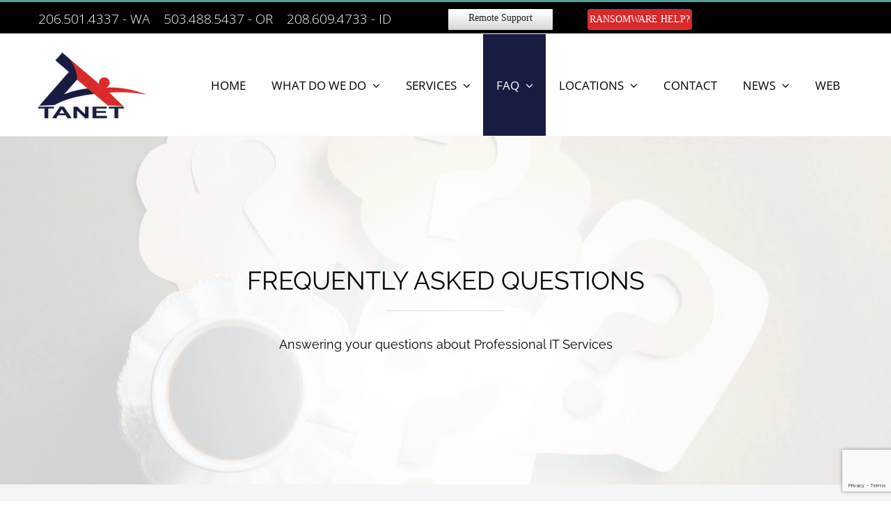

--- FILE ---
content_type: text/html; charset=utf-8
request_url: https://www.google.com/recaptcha/api2/anchor?ar=1&k=6LfIprIUAAAAAINuZ-r6-R3BTiNYYEOnYlBjyBTN&co=aHR0cHM6Ly93d3cudGFuZXQuY29tOjQ0Mw..&hl=en&v=N67nZn4AqZkNcbeMu4prBgzg&size=invisible&anchor-ms=20000&execute-ms=30000&cb=gwq87vi5gbbb
body_size: 49048
content:
<!DOCTYPE HTML><html dir="ltr" lang="en"><head><meta http-equiv="Content-Type" content="text/html; charset=UTF-8">
<meta http-equiv="X-UA-Compatible" content="IE=edge">
<title>reCAPTCHA</title>
<style type="text/css">
/* cyrillic-ext */
@font-face {
  font-family: 'Roboto';
  font-style: normal;
  font-weight: 400;
  font-stretch: 100%;
  src: url(//fonts.gstatic.com/s/roboto/v48/KFO7CnqEu92Fr1ME7kSn66aGLdTylUAMa3GUBHMdazTgWw.woff2) format('woff2');
  unicode-range: U+0460-052F, U+1C80-1C8A, U+20B4, U+2DE0-2DFF, U+A640-A69F, U+FE2E-FE2F;
}
/* cyrillic */
@font-face {
  font-family: 'Roboto';
  font-style: normal;
  font-weight: 400;
  font-stretch: 100%;
  src: url(//fonts.gstatic.com/s/roboto/v48/KFO7CnqEu92Fr1ME7kSn66aGLdTylUAMa3iUBHMdazTgWw.woff2) format('woff2');
  unicode-range: U+0301, U+0400-045F, U+0490-0491, U+04B0-04B1, U+2116;
}
/* greek-ext */
@font-face {
  font-family: 'Roboto';
  font-style: normal;
  font-weight: 400;
  font-stretch: 100%;
  src: url(//fonts.gstatic.com/s/roboto/v48/KFO7CnqEu92Fr1ME7kSn66aGLdTylUAMa3CUBHMdazTgWw.woff2) format('woff2');
  unicode-range: U+1F00-1FFF;
}
/* greek */
@font-face {
  font-family: 'Roboto';
  font-style: normal;
  font-weight: 400;
  font-stretch: 100%;
  src: url(//fonts.gstatic.com/s/roboto/v48/KFO7CnqEu92Fr1ME7kSn66aGLdTylUAMa3-UBHMdazTgWw.woff2) format('woff2');
  unicode-range: U+0370-0377, U+037A-037F, U+0384-038A, U+038C, U+038E-03A1, U+03A3-03FF;
}
/* math */
@font-face {
  font-family: 'Roboto';
  font-style: normal;
  font-weight: 400;
  font-stretch: 100%;
  src: url(//fonts.gstatic.com/s/roboto/v48/KFO7CnqEu92Fr1ME7kSn66aGLdTylUAMawCUBHMdazTgWw.woff2) format('woff2');
  unicode-range: U+0302-0303, U+0305, U+0307-0308, U+0310, U+0312, U+0315, U+031A, U+0326-0327, U+032C, U+032F-0330, U+0332-0333, U+0338, U+033A, U+0346, U+034D, U+0391-03A1, U+03A3-03A9, U+03B1-03C9, U+03D1, U+03D5-03D6, U+03F0-03F1, U+03F4-03F5, U+2016-2017, U+2034-2038, U+203C, U+2040, U+2043, U+2047, U+2050, U+2057, U+205F, U+2070-2071, U+2074-208E, U+2090-209C, U+20D0-20DC, U+20E1, U+20E5-20EF, U+2100-2112, U+2114-2115, U+2117-2121, U+2123-214F, U+2190, U+2192, U+2194-21AE, U+21B0-21E5, U+21F1-21F2, U+21F4-2211, U+2213-2214, U+2216-22FF, U+2308-230B, U+2310, U+2319, U+231C-2321, U+2336-237A, U+237C, U+2395, U+239B-23B7, U+23D0, U+23DC-23E1, U+2474-2475, U+25AF, U+25B3, U+25B7, U+25BD, U+25C1, U+25CA, U+25CC, U+25FB, U+266D-266F, U+27C0-27FF, U+2900-2AFF, U+2B0E-2B11, U+2B30-2B4C, U+2BFE, U+3030, U+FF5B, U+FF5D, U+1D400-1D7FF, U+1EE00-1EEFF;
}
/* symbols */
@font-face {
  font-family: 'Roboto';
  font-style: normal;
  font-weight: 400;
  font-stretch: 100%;
  src: url(//fonts.gstatic.com/s/roboto/v48/KFO7CnqEu92Fr1ME7kSn66aGLdTylUAMaxKUBHMdazTgWw.woff2) format('woff2');
  unicode-range: U+0001-000C, U+000E-001F, U+007F-009F, U+20DD-20E0, U+20E2-20E4, U+2150-218F, U+2190, U+2192, U+2194-2199, U+21AF, U+21E6-21F0, U+21F3, U+2218-2219, U+2299, U+22C4-22C6, U+2300-243F, U+2440-244A, U+2460-24FF, U+25A0-27BF, U+2800-28FF, U+2921-2922, U+2981, U+29BF, U+29EB, U+2B00-2BFF, U+4DC0-4DFF, U+FFF9-FFFB, U+10140-1018E, U+10190-1019C, U+101A0, U+101D0-101FD, U+102E0-102FB, U+10E60-10E7E, U+1D2C0-1D2D3, U+1D2E0-1D37F, U+1F000-1F0FF, U+1F100-1F1AD, U+1F1E6-1F1FF, U+1F30D-1F30F, U+1F315, U+1F31C, U+1F31E, U+1F320-1F32C, U+1F336, U+1F378, U+1F37D, U+1F382, U+1F393-1F39F, U+1F3A7-1F3A8, U+1F3AC-1F3AF, U+1F3C2, U+1F3C4-1F3C6, U+1F3CA-1F3CE, U+1F3D4-1F3E0, U+1F3ED, U+1F3F1-1F3F3, U+1F3F5-1F3F7, U+1F408, U+1F415, U+1F41F, U+1F426, U+1F43F, U+1F441-1F442, U+1F444, U+1F446-1F449, U+1F44C-1F44E, U+1F453, U+1F46A, U+1F47D, U+1F4A3, U+1F4B0, U+1F4B3, U+1F4B9, U+1F4BB, U+1F4BF, U+1F4C8-1F4CB, U+1F4D6, U+1F4DA, U+1F4DF, U+1F4E3-1F4E6, U+1F4EA-1F4ED, U+1F4F7, U+1F4F9-1F4FB, U+1F4FD-1F4FE, U+1F503, U+1F507-1F50B, U+1F50D, U+1F512-1F513, U+1F53E-1F54A, U+1F54F-1F5FA, U+1F610, U+1F650-1F67F, U+1F687, U+1F68D, U+1F691, U+1F694, U+1F698, U+1F6AD, U+1F6B2, U+1F6B9-1F6BA, U+1F6BC, U+1F6C6-1F6CF, U+1F6D3-1F6D7, U+1F6E0-1F6EA, U+1F6F0-1F6F3, U+1F6F7-1F6FC, U+1F700-1F7FF, U+1F800-1F80B, U+1F810-1F847, U+1F850-1F859, U+1F860-1F887, U+1F890-1F8AD, U+1F8B0-1F8BB, U+1F8C0-1F8C1, U+1F900-1F90B, U+1F93B, U+1F946, U+1F984, U+1F996, U+1F9E9, U+1FA00-1FA6F, U+1FA70-1FA7C, U+1FA80-1FA89, U+1FA8F-1FAC6, U+1FACE-1FADC, U+1FADF-1FAE9, U+1FAF0-1FAF8, U+1FB00-1FBFF;
}
/* vietnamese */
@font-face {
  font-family: 'Roboto';
  font-style: normal;
  font-weight: 400;
  font-stretch: 100%;
  src: url(//fonts.gstatic.com/s/roboto/v48/KFO7CnqEu92Fr1ME7kSn66aGLdTylUAMa3OUBHMdazTgWw.woff2) format('woff2');
  unicode-range: U+0102-0103, U+0110-0111, U+0128-0129, U+0168-0169, U+01A0-01A1, U+01AF-01B0, U+0300-0301, U+0303-0304, U+0308-0309, U+0323, U+0329, U+1EA0-1EF9, U+20AB;
}
/* latin-ext */
@font-face {
  font-family: 'Roboto';
  font-style: normal;
  font-weight: 400;
  font-stretch: 100%;
  src: url(//fonts.gstatic.com/s/roboto/v48/KFO7CnqEu92Fr1ME7kSn66aGLdTylUAMa3KUBHMdazTgWw.woff2) format('woff2');
  unicode-range: U+0100-02BA, U+02BD-02C5, U+02C7-02CC, U+02CE-02D7, U+02DD-02FF, U+0304, U+0308, U+0329, U+1D00-1DBF, U+1E00-1E9F, U+1EF2-1EFF, U+2020, U+20A0-20AB, U+20AD-20C0, U+2113, U+2C60-2C7F, U+A720-A7FF;
}
/* latin */
@font-face {
  font-family: 'Roboto';
  font-style: normal;
  font-weight: 400;
  font-stretch: 100%;
  src: url(//fonts.gstatic.com/s/roboto/v48/KFO7CnqEu92Fr1ME7kSn66aGLdTylUAMa3yUBHMdazQ.woff2) format('woff2');
  unicode-range: U+0000-00FF, U+0131, U+0152-0153, U+02BB-02BC, U+02C6, U+02DA, U+02DC, U+0304, U+0308, U+0329, U+2000-206F, U+20AC, U+2122, U+2191, U+2193, U+2212, U+2215, U+FEFF, U+FFFD;
}
/* cyrillic-ext */
@font-face {
  font-family: 'Roboto';
  font-style: normal;
  font-weight: 500;
  font-stretch: 100%;
  src: url(//fonts.gstatic.com/s/roboto/v48/KFO7CnqEu92Fr1ME7kSn66aGLdTylUAMa3GUBHMdazTgWw.woff2) format('woff2');
  unicode-range: U+0460-052F, U+1C80-1C8A, U+20B4, U+2DE0-2DFF, U+A640-A69F, U+FE2E-FE2F;
}
/* cyrillic */
@font-face {
  font-family: 'Roboto';
  font-style: normal;
  font-weight: 500;
  font-stretch: 100%;
  src: url(//fonts.gstatic.com/s/roboto/v48/KFO7CnqEu92Fr1ME7kSn66aGLdTylUAMa3iUBHMdazTgWw.woff2) format('woff2');
  unicode-range: U+0301, U+0400-045F, U+0490-0491, U+04B0-04B1, U+2116;
}
/* greek-ext */
@font-face {
  font-family: 'Roboto';
  font-style: normal;
  font-weight: 500;
  font-stretch: 100%;
  src: url(//fonts.gstatic.com/s/roboto/v48/KFO7CnqEu92Fr1ME7kSn66aGLdTylUAMa3CUBHMdazTgWw.woff2) format('woff2');
  unicode-range: U+1F00-1FFF;
}
/* greek */
@font-face {
  font-family: 'Roboto';
  font-style: normal;
  font-weight: 500;
  font-stretch: 100%;
  src: url(//fonts.gstatic.com/s/roboto/v48/KFO7CnqEu92Fr1ME7kSn66aGLdTylUAMa3-UBHMdazTgWw.woff2) format('woff2');
  unicode-range: U+0370-0377, U+037A-037F, U+0384-038A, U+038C, U+038E-03A1, U+03A3-03FF;
}
/* math */
@font-face {
  font-family: 'Roboto';
  font-style: normal;
  font-weight: 500;
  font-stretch: 100%;
  src: url(//fonts.gstatic.com/s/roboto/v48/KFO7CnqEu92Fr1ME7kSn66aGLdTylUAMawCUBHMdazTgWw.woff2) format('woff2');
  unicode-range: U+0302-0303, U+0305, U+0307-0308, U+0310, U+0312, U+0315, U+031A, U+0326-0327, U+032C, U+032F-0330, U+0332-0333, U+0338, U+033A, U+0346, U+034D, U+0391-03A1, U+03A3-03A9, U+03B1-03C9, U+03D1, U+03D5-03D6, U+03F0-03F1, U+03F4-03F5, U+2016-2017, U+2034-2038, U+203C, U+2040, U+2043, U+2047, U+2050, U+2057, U+205F, U+2070-2071, U+2074-208E, U+2090-209C, U+20D0-20DC, U+20E1, U+20E5-20EF, U+2100-2112, U+2114-2115, U+2117-2121, U+2123-214F, U+2190, U+2192, U+2194-21AE, U+21B0-21E5, U+21F1-21F2, U+21F4-2211, U+2213-2214, U+2216-22FF, U+2308-230B, U+2310, U+2319, U+231C-2321, U+2336-237A, U+237C, U+2395, U+239B-23B7, U+23D0, U+23DC-23E1, U+2474-2475, U+25AF, U+25B3, U+25B7, U+25BD, U+25C1, U+25CA, U+25CC, U+25FB, U+266D-266F, U+27C0-27FF, U+2900-2AFF, U+2B0E-2B11, U+2B30-2B4C, U+2BFE, U+3030, U+FF5B, U+FF5D, U+1D400-1D7FF, U+1EE00-1EEFF;
}
/* symbols */
@font-face {
  font-family: 'Roboto';
  font-style: normal;
  font-weight: 500;
  font-stretch: 100%;
  src: url(//fonts.gstatic.com/s/roboto/v48/KFO7CnqEu92Fr1ME7kSn66aGLdTylUAMaxKUBHMdazTgWw.woff2) format('woff2');
  unicode-range: U+0001-000C, U+000E-001F, U+007F-009F, U+20DD-20E0, U+20E2-20E4, U+2150-218F, U+2190, U+2192, U+2194-2199, U+21AF, U+21E6-21F0, U+21F3, U+2218-2219, U+2299, U+22C4-22C6, U+2300-243F, U+2440-244A, U+2460-24FF, U+25A0-27BF, U+2800-28FF, U+2921-2922, U+2981, U+29BF, U+29EB, U+2B00-2BFF, U+4DC0-4DFF, U+FFF9-FFFB, U+10140-1018E, U+10190-1019C, U+101A0, U+101D0-101FD, U+102E0-102FB, U+10E60-10E7E, U+1D2C0-1D2D3, U+1D2E0-1D37F, U+1F000-1F0FF, U+1F100-1F1AD, U+1F1E6-1F1FF, U+1F30D-1F30F, U+1F315, U+1F31C, U+1F31E, U+1F320-1F32C, U+1F336, U+1F378, U+1F37D, U+1F382, U+1F393-1F39F, U+1F3A7-1F3A8, U+1F3AC-1F3AF, U+1F3C2, U+1F3C4-1F3C6, U+1F3CA-1F3CE, U+1F3D4-1F3E0, U+1F3ED, U+1F3F1-1F3F3, U+1F3F5-1F3F7, U+1F408, U+1F415, U+1F41F, U+1F426, U+1F43F, U+1F441-1F442, U+1F444, U+1F446-1F449, U+1F44C-1F44E, U+1F453, U+1F46A, U+1F47D, U+1F4A3, U+1F4B0, U+1F4B3, U+1F4B9, U+1F4BB, U+1F4BF, U+1F4C8-1F4CB, U+1F4D6, U+1F4DA, U+1F4DF, U+1F4E3-1F4E6, U+1F4EA-1F4ED, U+1F4F7, U+1F4F9-1F4FB, U+1F4FD-1F4FE, U+1F503, U+1F507-1F50B, U+1F50D, U+1F512-1F513, U+1F53E-1F54A, U+1F54F-1F5FA, U+1F610, U+1F650-1F67F, U+1F687, U+1F68D, U+1F691, U+1F694, U+1F698, U+1F6AD, U+1F6B2, U+1F6B9-1F6BA, U+1F6BC, U+1F6C6-1F6CF, U+1F6D3-1F6D7, U+1F6E0-1F6EA, U+1F6F0-1F6F3, U+1F6F7-1F6FC, U+1F700-1F7FF, U+1F800-1F80B, U+1F810-1F847, U+1F850-1F859, U+1F860-1F887, U+1F890-1F8AD, U+1F8B0-1F8BB, U+1F8C0-1F8C1, U+1F900-1F90B, U+1F93B, U+1F946, U+1F984, U+1F996, U+1F9E9, U+1FA00-1FA6F, U+1FA70-1FA7C, U+1FA80-1FA89, U+1FA8F-1FAC6, U+1FACE-1FADC, U+1FADF-1FAE9, U+1FAF0-1FAF8, U+1FB00-1FBFF;
}
/* vietnamese */
@font-face {
  font-family: 'Roboto';
  font-style: normal;
  font-weight: 500;
  font-stretch: 100%;
  src: url(//fonts.gstatic.com/s/roboto/v48/KFO7CnqEu92Fr1ME7kSn66aGLdTylUAMa3OUBHMdazTgWw.woff2) format('woff2');
  unicode-range: U+0102-0103, U+0110-0111, U+0128-0129, U+0168-0169, U+01A0-01A1, U+01AF-01B0, U+0300-0301, U+0303-0304, U+0308-0309, U+0323, U+0329, U+1EA0-1EF9, U+20AB;
}
/* latin-ext */
@font-face {
  font-family: 'Roboto';
  font-style: normal;
  font-weight: 500;
  font-stretch: 100%;
  src: url(//fonts.gstatic.com/s/roboto/v48/KFO7CnqEu92Fr1ME7kSn66aGLdTylUAMa3KUBHMdazTgWw.woff2) format('woff2');
  unicode-range: U+0100-02BA, U+02BD-02C5, U+02C7-02CC, U+02CE-02D7, U+02DD-02FF, U+0304, U+0308, U+0329, U+1D00-1DBF, U+1E00-1E9F, U+1EF2-1EFF, U+2020, U+20A0-20AB, U+20AD-20C0, U+2113, U+2C60-2C7F, U+A720-A7FF;
}
/* latin */
@font-face {
  font-family: 'Roboto';
  font-style: normal;
  font-weight: 500;
  font-stretch: 100%;
  src: url(//fonts.gstatic.com/s/roboto/v48/KFO7CnqEu92Fr1ME7kSn66aGLdTylUAMa3yUBHMdazQ.woff2) format('woff2');
  unicode-range: U+0000-00FF, U+0131, U+0152-0153, U+02BB-02BC, U+02C6, U+02DA, U+02DC, U+0304, U+0308, U+0329, U+2000-206F, U+20AC, U+2122, U+2191, U+2193, U+2212, U+2215, U+FEFF, U+FFFD;
}
/* cyrillic-ext */
@font-face {
  font-family: 'Roboto';
  font-style: normal;
  font-weight: 900;
  font-stretch: 100%;
  src: url(//fonts.gstatic.com/s/roboto/v48/KFO7CnqEu92Fr1ME7kSn66aGLdTylUAMa3GUBHMdazTgWw.woff2) format('woff2');
  unicode-range: U+0460-052F, U+1C80-1C8A, U+20B4, U+2DE0-2DFF, U+A640-A69F, U+FE2E-FE2F;
}
/* cyrillic */
@font-face {
  font-family: 'Roboto';
  font-style: normal;
  font-weight: 900;
  font-stretch: 100%;
  src: url(//fonts.gstatic.com/s/roboto/v48/KFO7CnqEu92Fr1ME7kSn66aGLdTylUAMa3iUBHMdazTgWw.woff2) format('woff2');
  unicode-range: U+0301, U+0400-045F, U+0490-0491, U+04B0-04B1, U+2116;
}
/* greek-ext */
@font-face {
  font-family: 'Roboto';
  font-style: normal;
  font-weight: 900;
  font-stretch: 100%;
  src: url(//fonts.gstatic.com/s/roboto/v48/KFO7CnqEu92Fr1ME7kSn66aGLdTylUAMa3CUBHMdazTgWw.woff2) format('woff2');
  unicode-range: U+1F00-1FFF;
}
/* greek */
@font-face {
  font-family: 'Roboto';
  font-style: normal;
  font-weight: 900;
  font-stretch: 100%;
  src: url(//fonts.gstatic.com/s/roboto/v48/KFO7CnqEu92Fr1ME7kSn66aGLdTylUAMa3-UBHMdazTgWw.woff2) format('woff2');
  unicode-range: U+0370-0377, U+037A-037F, U+0384-038A, U+038C, U+038E-03A1, U+03A3-03FF;
}
/* math */
@font-face {
  font-family: 'Roboto';
  font-style: normal;
  font-weight: 900;
  font-stretch: 100%;
  src: url(//fonts.gstatic.com/s/roboto/v48/KFO7CnqEu92Fr1ME7kSn66aGLdTylUAMawCUBHMdazTgWw.woff2) format('woff2');
  unicode-range: U+0302-0303, U+0305, U+0307-0308, U+0310, U+0312, U+0315, U+031A, U+0326-0327, U+032C, U+032F-0330, U+0332-0333, U+0338, U+033A, U+0346, U+034D, U+0391-03A1, U+03A3-03A9, U+03B1-03C9, U+03D1, U+03D5-03D6, U+03F0-03F1, U+03F4-03F5, U+2016-2017, U+2034-2038, U+203C, U+2040, U+2043, U+2047, U+2050, U+2057, U+205F, U+2070-2071, U+2074-208E, U+2090-209C, U+20D0-20DC, U+20E1, U+20E5-20EF, U+2100-2112, U+2114-2115, U+2117-2121, U+2123-214F, U+2190, U+2192, U+2194-21AE, U+21B0-21E5, U+21F1-21F2, U+21F4-2211, U+2213-2214, U+2216-22FF, U+2308-230B, U+2310, U+2319, U+231C-2321, U+2336-237A, U+237C, U+2395, U+239B-23B7, U+23D0, U+23DC-23E1, U+2474-2475, U+25AF, U+25B3, U+25B7, U+25BD, U+25C1, U+25CA, U+25CC, U+25FB, U+266D-266F, U+27C0-27FF, U+2900-2AFF, U+2B0E-2B11, U+2B30-2B4C, U+2BFE, U+3030, U+FF5B, U+FF5D, U+1D400-1D7FF, U+1EE00-1EEFF;
}
/* symbols */
@font-face {
  font-family: 'Roboto';
  font-style: normal;
  font-weight: 900;
  font-stretch: 100%;
  src: url(//fonts.gstatic.com/s/roboto/v48/KFO7CnqEu92Fr1ME7kSn66aGLdTylUAMaxKUBHMdazTgWw.woff2) format('woff2');
  unicode-range: U+0001-000C, U+000E-001F, U+007F-009F, U+20DD-20E0, U+20E2-20E4, U+2150-218F, U+2190, U+2192, U+2194-2199, U+21AF, U+21E6-21F0, U+21F3, U+2218-2219, U+2299, U+22C4-22C6, U+2300-243F, U+2440-244A, U+2460-24FF, U+25A0-27BF, U+2800-28FF, U+2921-2922, U+2981, U+29BF, U+29EB, U+2B00-2BFF, U+4DC0-4DFF, U+FFF9-FFFB, U+10140-1018E, U+10190-1019C, U+101A0, U+101D0-101FD, U+102E0-102FB, U+10E60-10E7E, U+1D2C0-1D2D3, U+1D2E0-1D37F, U+1F000-1F0FF, U+1F100-1F1AD, U+1F1E6-1F1FF, U+1F30D-1F30F, U+1F315, U+1F31C, U+1F31E, U+1F320-1F32C, U+1F336, U+1F378, U+1F37D, U+1F382, U+1F393-1F39F, U+1F3A7-1F3A8, U+1F3AC-1F3AF, U+1F3C2, U+1F3C4-1F3C6, U+1F3CA-1F3CE, U+1F3D4-1F3E0, U+1F3ED, U+1F3F1-1F3F3, U+1F3F5-1F3F7, U+1F408, U+1F415, U+1F41F, U+1F426, U+1F43F, U+1F441-1F442, U+1F444, U+1F446-1F449, U+1F44C-1F44E, U+1F453, U+1F46A, U+1F47D, U+1F4A3, U+1F4B0, U+1F4B3, U+1F4B9, U+1F4BB, U+1F4BF, U+1F4C8-1F4CB, U+1F4D6, U+1F4DA, U+1F4DF, U+1F4E3-1F4E6, U+1F4EA-1F4ED, U+1F4F7, U+1F4F9-1F4FB, U+1F4FD-1F4FE, U+1F503, U+1F507-1F50B, U+1F50D, U+1F512-1F513, U+1F53E-1F54A, U+1F54F-1F5FA, U+1F610, U+1F650-1F67F, U+1F687, U+1F68D, U+1F691, U+1F694, U+1F698, U+1F6AD, U+1F6B2, U+1F6B9-1F6BA, U+1F6BC, U+1F6C6-1F6CF, U+1F6D3-1F6D7, U+1F6E0-1F6EA, U+1F6F0-1F6F3, U+1F6F7-1F6FC, U+1F700-1F7FF, U+1F800-1F80B, U+1F810-1F847, U+1F850-1F859, U+1F860-1F887, U+1F890-1F8AD, U+1F8B0-1F8BB, U+1F8C0-1F8C1, U+1F900-1F90B, U+1F93B, U+1F946, U+1F984, U+1F996, U+1F9E9, U+1FA00-1FA6F, U+1FA70-1FA7C, U+1FA80-1FA89, U+1FA8F-1FAC6, U+1FACE-1FADC, U+1FADF-1FAE9, U+1FAF0-1FAF8, U+1FB00-1FBFF;
}
/* vietnamese */
@font-face {
  font-family: 'Roboto';
  font-style: normal;
  font-weight: 900;
  font-stretch: 100%;
  src: url(//fonts.gstatic.com/s/roboto/v48/KFO7CnqEu92Fr1ME7kSn66aGLdTylUAMa3OUBHMdazTgWw.woff2) format('woff2');
  unicode-range: U+0102-0103, U+0110-0111, U+0128-0129, U+0168-0169, U+01A0-01A1, U+01AF-01B0, U+0300-0301, U+0303-0304, U+0308-0309, U+0323, U+0329, U+1EA0-1EF9, U+20AB;
}
/* latin-ext */
@font-face {
  font-family: 'Roboto';
  font-style: normal;
  font-weight: 900;
  font-stretch: 100%;
  src: url(//fonts.gstatic.com/s/roboto/v48/KFO7CnqEu92Fr1ME7kSn66aGLdTylUAMa3KUBHMdazTgWw.woff2) format('woff2');
  unicode-range: U+0100-02BA, U+02BD-02C5, U+02C7-02CC, U+02CE-02D7, U+02DD-02FF, U+0304, U+0308, U+0329, U+1D00-1DBF, U+1E00-1E9F, U+1EF2-1EFF, U+2020, U+20A0-20AB, U+20AD-20C0, U+2113, U+2C60-2C7F, U+A720-A7FF;
}
/* latin */
@font-face {
  font-family: 'Roboto';
  font-style: normal;
  font-weight: 900;
  font-stretch: 100%;
  src: url(//fonts.gstatic.com/s/roboto/v48/KFO7CnqEu92Fr1ME7kSn66aGLdTylUAMa3yUBHMdazQ.woff2) format('woff2');
  unicode-range: U+0000-00FF, U+0131, U+0152-0153, U+02BB-02BC, U+02C6, U+02DA, U+02DC, U+0304, U+0308, U+0329, U+2000-206F, U+20AC, U+2122, U+2191, U+2193, U+2212, U+2215, U+FEFF, U+FFFD;
}

</style>
<link rel="stylesheet" type="text/css" href="https://www.gstatic.com/recaptcha/releases/N67nZn4AqZkNcbeMu4prBgzg/styles__ltr.css">
<script nonce="aORQkLRIVpE-vrB3NeIUJw" type="text/javascript">window['__recaptcha_api'] = 'https://www.google.com/recaptcha/api2/';</script>
<script type="text/javascript" src="https://www.gstatic.com/recaptcha/releases/N67nZn4AqZkNcbeMu4prBgzg/recaptcha__en.js" nonce="aORQkLRIVpE-vrB3NeIUJw">
      
    </script></head>
<body><div id="rc-anchor-alert" class="rc-anchor-alert"></div>
<input type="hidden" id="recaptcha-token" value="[base64]">
<script type="text/javascript" nonce="aORQkLRIVpE-vrB3NeIUJw">
      recaptcha.anchor.Main.init("[\x22ainput\x22,[\x22bgdata\x22,\x22\x22,\[base64]/[base64]/[base64]/[base64]/[base64]/[base64]/KGcoTywyNTMsTy5PKSxVRyhPLEMpKTpnKE8sMjUzLEMpLE8pKSxsKSksTykpfSxieT1mdW5jdGlvbihDLE8sdSxsKXtmb3IobD0odT1SKEMpLDApO08+MDtPLS0pbD1sPDw4fFooQyk7ZyhDLHUsbCl9LFVHPWZ1bmN0aW9uKEMsTyl7Qy5pLmxlbmd0aD4xMDQ/[base64]/[base64]/[base64]/[base64]/[base64]/[base64]/[base64]\\u003d\x22,\[base64]\\u003d\x22,\x22w5/Dv8KRV1nCosKqw7XDpRTChXrDkRTCjTcRwofCq8Kaw6TDlzcaLUdPwpxLZsKTwrYEwpnDpz7DgTfDvV5kfjrCtsKew4rDocOhcATDhHLComvDuSDCmMKYXsKsNMOJwpZCNsKSw5BwQsKZwrY/WsOpw5JgQl5lfEbCjMOhHSPCsDnDp0zDsh3DsG1/N8KEVRoNw43DmcKEw5Fuwo5oDsOyVAnDpy7CnMKqw6hjYHfDjMOOwogFcsORwq/DuMKmYMOywqHCgQY6wq7DlUlxGMOqwpnCosO+IcKbI8OTw5YOXsKpw4BTQMOiwqPDhR/CpcKeJWjChMKpUMO0IcOHw57DnsOjcizDg8OlwoDCp8O7WMKiwqXDhsOow4l5wq89Exsjw69YRnkgQi/DukXDnMO4LsKnYsOWw5o/GsOpKMK6w5oGwofCgsKmw7nDogzDt8OoZ8K6fD95XQHDscOwDsOUw63Ds8KwwpZ4w5DDgw40DlzChSY6b0QAAm0Bw74xA8OlwplWHhzCgC3Dv8Odwp10woZyNsKzH1HDozgWbsK+dR1Gw5rCisOkd8KaYWtEw7tMCG/[base64]/CrsKYw6DDsR4qXncTw7dzwqzDmMKYwrEVGMOIwrTDng94wpDCi1XDiRHDjcKrw7UFwqgpXEBowqZKCsKPwpITW2XCoBvCjHR2w4RRwpdrHnDDpxDDksKDwoBoFsOKwq/CtMOsYTgNw71gcBMzw7wKNMKGw5Rmwo5awog3WsKJEMKwwrBFQCBHL03CsjJRPXfDuMK4DcKnMcOCGcKCC1Yuw5wTUTXDnHzCvMOJwq7DhsOywrFXMm/[base64]/wrEIwohARcOQV8Omw7B3NAnDulPCicKLN8KIJcKnLMKVw7fCjsK2wpAPw7fDrU4xw7bClT7Cn1Ngw5A5LsKTKg/CrMO6wrXDhcOKT8OYfsKBEW4ew4xCwoghN8OBw7vDn2XDmi5yMcKTCsKzwrLCpsK0wq/CuMOOwrbCnMKjKcOvEg4XGcKINjbDh8Otw48iTBw3PFPDqsK4w7vDrTESw5Qdw4MCTDHCo8OIwovCpcK/wq9lBsOYwpbDvl7DkcKWMwwgwqHDoEkpOsOsw6MCw6QFBsKzUzF8dVRLw7NLwr7CiBggw4HCkcKxIFjDnsKnw4HDtMO4wqzCl8KNwqdUw4RBw6fDrlhOwqvDg0grw5rDl8OkwrVVw7HCuShywp/CvVnCtsKyw58Vw4IOc8OkADN8w43DhhjDpEzDh2nDiWbDtMKqBmF0wpEYw43DmhPCvsOnw5Y9wpFtPMOhwqXDpMKuwp/Clwp7wq7DgsObPjgQwrjCtgN8SFJ9w4DCs2FKJl7CoRDCqnPCr8OJwoHDsETDglfDq8KcCnl2w6TCq8KCw5fDvMO/IsKnwoMPUinDtTcewpfDrAwyCMKgTcKNYDXCjcOJEMKsecKlwrhuw67DpGfCosKFfMK/YMK+w709GMOAw4ZTwrTDqsOoSkUIX8K7w4lIfsK4dEnCusOkw61WPsO7w4vCpEPCoCEnwoYMwoNhd8OWNsORZhPDk3Y/R8Kuwo/CjMKXw4vDlsOZw4LDgSPDsX/CjMK2w6jChMOFw5bDgjDDscKbSMKyM1fCisOEwrHDtcKaw5TCkcKBw64QS8Kpw6phTSh1wrENw6ZeDcK4wojCqljDt8KAwpXCmsOyIQIUwrMSw6LCusKtwpJuJMKEQwPDn8ODwr/Dt8OKwpzCj37Dvw7Ci8KDw7/DkMKRwptbwqhAMMOyw4M0wo12RcOow6MjWsKswph3McK/w7Zmwr1qwpLCmSrDiUnCtXPCicK8L8KgwpQLwrTDu8OMVMOEWzhUVsOoTk0qe8OOZcK1VMOXbsOFwrvDtzLDusKyworDmx/DiAoBRy3CsnYxw68uwrVlwo/Cg1/DiQ/[base64]/[base64]/CmsOdwoLDvmzCqHLDkMOQwp13wpfCk8OBUcKkwoUkbsOew7/Cjzw5HMKAwq8tw68jwrzDg8K5wodCRMKnTsKUwqrDuwXDjUXDu3RCRQ1mM2HCnMKcMsOfKUQTEGDDigl/Li8xw5o3cX3DqTEcDgrCsAlXw4drwphQHMONbcO2wrDDucORZcKTw6x5NjAEa8K7w6bDqcOKwoRHw5Qtw7DCtsKyS8OIwrEuYMKCwqogw6PChMORwo5gBsK/dsO1JsOQwoFEw5Z1wowHwq7Cp3Ymw5fCncOew7l9F8OPJRvCp8OPWjnChwfDi8ONwr7CtBgpw4PCt8OgZsOMSsOxwooUZXMnw7bDncOGwosXaxfDl8KMwonCk0cww6bCtsO2d0rDisO1IhjClMOvEBbCsFkdwp/CrgbDjWkSw484e8OhBXB5w5/CqsKJw5LDqsK6w7XDsiRiNcKdw53ClcOCLVZUw5rDsSRrw6vDnFdow77DmcO9MEnCnnfCoMKMfF5pw6DDqMOlw5UuwpbClMOiwqVxwqvCi8KXM3ADbgNbEcKAw7DDkUkZw5YkLVzDjcOhRMOwTcObeSA0woLDnzkDw6/CqRXCsMK0w7s9OsO5wp94YsKaaMKfw5k6w4fDjMKIBDLCiMKGw5bDmMOfwrjDosOZdBUgw5YoeHTDnMK2wpTDosODw5fCg8KywqPCmC3DomhHwqrDnMKMORF+VA3DgQZdwrPCssKvw5zDmF/CvsK7w45Iw5LCrsKJw4UNVsOlwp7CuR7DjSvDrnR7czDCi0g+NQp2wrEvUcOqQGUlcwXDmsOjw4Buw4N0w6nDpiDDpmLDt8KXwovCssKtwqwMDsOtTMOOKElJP8KWw6bDsRtmNFjDscKoRlPCh8K0wrIgw7TCgznCpi/CtHDClXfClcKBesKsYsKSTMOCL8OoSFY+w5o5wrBxRsONAsORAAEYwprCs8KFwpnDvQg1w6wFw5TDpsKAwrQqeMORw4bCphfCo23DtsKJw4FhZsKiwr8ow5bDjsKrwpPCoQzCozwbdMKAwpl7ZsK/[base64]/Ci8KHLGrDkcOTwoTCmsKsMADDvz4zwrRdGsKRwqXDgwxew6AvdsKya2YCZmo3wrDDvB9yI8OGNcKWImBjdnh2acOjw5TCgsKud8KHJi1tBnzCpQIqWRvClsK3wo/[base64]/DgsO9wp8mw6HDo0dYLsODwrk0w6rDl8O/w7zDjztVw6zCk8KGw79XwoAGX8Oiw7HCpsO5HsKXFcKswrvCuMK4w6h6w6zCk8KCwo51e8KuOsO9AMOvw4/CqUbCscOQBiLDvxXClmQUwo7CvMKlEcOfwq0zwoVwHkMSwpw9MMKHw5A/EEULwpkKwpfDjG7CkcK8CEwWw5rCjxpNP8OJw7rDq8KHw6fCpkHCs8KGHSptwo/Dv1ZlIsOMwoxIwpvCnsOrw7JSwpNhwofCtHxNcyzCtsOtBgBrw6DCpMOsJhp4wrvCrWjCjFwLMh7CqU8/PR/CuGXCnhx9H2PClsOUw7LCnQ/CkGsPNcOzw7E/F8O0wpIvw5HCsMOnKxN/[base64]/[base64]/DrMOFAcKhw4l8EjnDhHvDoj/CiVMFwrLCmC8RwqnCi8KPwrUewo5zMUHDiMKwwoYENiwCV8KAwonDnMKMAMOAHcK/[base64]/[base64]/CgTPDgMOWwqPCsUpmA8KCw4DDsiolO3fDnjYuw68kAsOyw6lQAW7DgsK6cC83w4ZKUMOQw5fCl8KyAcK1b8Kpw73DuMKAcwlMw6gfbsKNYsONwqrDiinCgcOmw5bDqAYcaMOxORrCrl0fw75tbnZSwrvChXFDw7TCtMO/w441fsKdwqDDm8KaQsOKwp/[base64]/[base64]/[base64]/DiHlxw5bDlivCpkfDgcOICsOCOMKnwoxoOirDqMK/CWnCg8OFwp3DmE3Dt0MQw7PCgDUNw4XDgEXDr8KVwpBgwpvClsO8w6oAw4BSwotPw4EPBcKMOsOZPBXDn8K7AlYVT8Kaw4grwrPDsmbCti5xw6DCvsO/[base64]/dMOsBcOic8K0Vl3Dm3xUDcKUw7QcwpnCicKvwrfDocOQfH43w7V0FcOWwpPDjcK9F8OYOMKww7RJw71rwrrCp2vDpcOtTkI2ayTCu3XCgTMQcU8gaD3DjzzDmX7Dq8OoSQ4qUMKJwpDDpE7DpgXDicK4wovCkMODwr9iw5dNIXrDjF/CoA3DngjDhiXCvMOeJMKlcsKbw4DDrGA3VWbCucO/[base64]/Dpg0CPxErDMOGEsOqwokcw5x3RcOgwoLDk0JcZRLDv8OnwrxhB8KRRXbDnMKKwpPCncKvw6xBwpEiHSRINV3CtCTCtGTDqFXCksKpfsOTc8O9FFnDg8OQFQTDuGphfELDpcKyFsOLwp9dCnh8TsOXMMKfwpIYbMKTw4TDnBINHzDCsh9OwqsTwqrCi2DDqSoVw5xuwp/CjGjCvcK8ecKhwqDCiXR3wrLDsQ5rb8K7dFs2w64Iw7sIw5t/wpxpdsOfLcOSU8OqfMOiLcOuw5bDk03ConjCr8KcwqHDicK5c0LDrC4dwovCrMKMwrbCscKpORdRwoJ0wprDojYjJsKFw6jCphZRwrxNw7ATFMOmw7jDpHY8E0NFM8ObEMO2wrNlPsKlQyvDhMKgGMKMF8OZwpxREMOcMcOww6ZFQUHDvyvDnkB/w7UyBAjDvcK/JMKGw58XDMKtRMK9a2vCr8OQF8Ksw7nCu8KzZk9hwpNswoLCrkdLw6vDvTIXwrvDmMKgJVVqJnkkFMOxNEvCkwVrdhN3FRTDuS3CucOLA3IBw6o1AcOpAcK+XsOBwqBEwpPDnQ53EAHCoBVlXx1tw6FzRy7CkMO3DEnCq0tnwoY1IQRRw4/Cv8Oiw4bClsKEw704w4vDlCBCwpvDncOSw7PCk8ODbVNBSsOUTHzClMKLZsK0NgPCnXMowr7DpsKNw7PDjcKuwo8pYMOwe2DCusORw6U3w4XDgQrDuMOvTcOFLcOpQ8KLQ28Ow4luK8OlMXPDssOBfDDCkj/DgSp1AcKDw60iwpIOwrFWw7A/w5VWw4UDNng9w51mw75rbXbDmsK8A8KwW8KOEsKLbsO7Pn/DmjNhw7deQFTCl8OdciBWVMKqcQrChMOsZcOCwpnDqMKHfC3DjMO8MD/Dh8O8w7bCnsOLw7UtTcK2w7UFNADDmg/Ct1nDucONaMKjfMOMJGAEwq7CkjEuw5DCigwOQMKCw4dvDEItw5vDosOCOcOpIhEOWU3DpsKOw5dvw6zDiknCnXjClV/[base64]/DssOdwrHCtMOYY3/[base64]/CvsOYw786AHnDrjjCisOLBGrCnm1ab8OWOX/CkcKHWsOAGMKowqAEIcKuw4TCrsO0w4LDtzB+cxHDvwpKw4Bpw6paYsKYwpvCgcKQw4gGw47CgwsLw67CqcKFwprCqV1UwowCwp9DQMKNw7HCkxjCjVPCucOJesKUw6LDt8O8VMOnwpHDnMKmwqUXwqJ/DxHCrMKIDCEtwpXCt8Oow5rDmsKSwrwKwqfDg8Ogw6ERw63CqMKywqLCvcOOLUsvUnbDjcKkGsOPcibDslgXcgPDswNVw57CtzbCicOjwrQewowTUH1jWsKFw54wAVlxwo/CpTd6wo7DusOZMBFFwrkBw7/Dk8O6O8O4w4DDumAJw4XDscOlJm/CjsK6w4bCti4dBwt0w5JRUMKSSXrClHzDpcO6L8KDXMOUwqjDjVPDrsOTQsKzwrnDksKwG8ODwrVNw7rDhApZacKZwqpKDgzClk/DtMKowqvDicOAw7BawpzCnlBgIcOPw6VXwqVGwq51w7fDvcKWK8KNw4XDkMKjUjg1fQDDsWATFsKAwo08amU3VGrDiGXDl8K/w70UM8Kzw7cNZcO8w57DvMKjQMK2wpR1woY0wpTCsk/[base64]/DoFM4wqTDucO9wrEww7LDoMKAYcORDH5rwpHCtgTDiXA0w6vCvy9jwojDk8KLbUgyaMOzJQpna1LCoMK6IsKMwpnDpcKmbVsYw5xTGMKjC8OfFMOsWsOFKcOxw7/DrcOGXCTCvzc9wpvCvMK/SsKJw5xcw6TDo8KpIBM1f8Ozw6fDqMOGaSxtSMOrw5Ykw6PDlU/DmcOswodcCMKSRsKjQMKVw63Co8KmAGEMwpduw74uw4bChUzCgMOYMsOZw5bDuXUJwr4+wpthw4kBwpnDglPCvFHDpEwMwr/[base64]/DgF1XJsOiRsKDOj0fVsKsw7/Dh09zdWnClDZHRiQOC3PDkWvDmQnClC7Co8K1GcOkTcKsDcKJFsOebj89HRtFeMKYUF4ww6/CjcOFQ8Kdwrlew5I8w5PDoMOLwoYQwrTDrWTDmMOSKMK7w5xXIBdaIxHDpTJEE03ChjjCkzoJwqdNwpzCn34BZMKwPMOLRcKAw6nDgHtQNX/DkcOgwrVtw6k/wpzCjcKawqgUVlEuEcK+fsOWwox8wp1Zwr8OYsKUwolyw69uwrsBw4XDmcOtKsK8VSN4wp/DtMKyAcO5AU7Cp8O6w6/Dt8KUwqYkcMKdwpDDpA7DnsKtwpXDtMOnW8OMwr/CnMO+AMKFwqvDv8OhXMO8wrNyP8KBwrjCqsOKVMOyCsOZBgDCrVk9w5V8w4PCp8KEXcKvw6XDshJtwpXCocK7wrgdeR3CqMO/X8KTwpTCjVnCv0Q/wrYKwoAGw599CwjCi2ckwoXCrcKTTMOGH0bCscKFwokSw7jDhgREwrt4EwTCl1/ChSRIwocbwq5Qw4JEKl7CuMK7wqkeUxAmcVAQRnpgcMOiUSkgw7hcw5rCicOzwr5iPmF2w7AFLzh2w4jDrcO0IxfClnFEScOhWW8rZsO/w4rCmsOAwqULV8KnfGFlK8KfecOEwp47dcKHbxXCp8KYwpLDoMOLFcOSSwHDq8Kpw4HCoRfDo8Kmw5V+w6IkwoTDgsK3w6k9MBckRcKYwpQHw4TClREDwoUlQ8OUw5Qqwod2McOkVsODw5zDn8K/KsKiw7MHwrjDs8O+DD0ObMOrFAPDjMOpwp88wp1Dwp9OwqPDgMOce8KQw4XClMKxwq85bmfDicKmwp3CgMK6IQRww4bDlMK5MX/CrMO0wofDo8OUw6LCqMOrw4U3w4vCk8K/[base64]/DkMKNJsKtw6FNBXbCmGLDgTrCocOPw7VZJxHCnDPCsVN+wo8Hw4pew698bWtQwpcKNcOJw6dCwql3L3LCkcOMwqzDuMO8wrlDWALDgRpsGMOtdMOkw5YNwr/[base64]/[base64]/Du8KTwoDCicKhw5sCNlLDusOcHMK/wpTDjFh1woDDpnpYw5Auw7MfHMK0w4M5w5xNwqzCsgxGw5XCkcODTSXDji0JbGJOwrQMLsKAXFcSw5t4w47DkMOPEcOAaMOTbzjDt8KUPG/Cv8KOZCkaP8O2wo3DvjTDnTYcH8KFMWLCjcKyJR0KZ8KEw4DDlsOpbFZ/wqfChjvDvcOfw4bCv8Khw7Niw7TDvEd5w7IXwrUzw5hiUnXDssKDwq1twppTFRwXw6w4asO5w5vDonxTPcODf8KpGsKAwr/[base64]/Dh2zDh09rw4XDs1x+w61kwo/CslPDqHB1MGbDgcOcGz/DpVFewp/DkzTDn8KAX8KzLlpqw7HDnX/Ct0xZwonCrsOWJsKTO8ONwo3DuMKtRlZlGEPCrcKtOy7DtcKSE8KKCMKPTQDDu1hVwqrCgxLCu0rCoQo2wrzCkMOGwoDDgB1mSMO/wq8pMSVcwoMMwr53XMOKwqI4wr1SLXYgw45GfMODwoHDt8O1w5MBbMO/w47DisOVwpQiFjvCrsKuTMKbdxPDpCEIw7XDmD/CpStlwpLCkcKQLcKDH3PDmMKBw5Y+IMOBwrLDkD4SwoEiEcOxesOlwqfDk8O3HMKkwqoDEcOBZMKaNkp9w5XDuynDoGfDthPDmyDCvQI9I2EidmVNwojDmsOmwq1RXMKeYMKrw7bCgi/ClcKlw7UwJsK/ew56w4QhwpoZO8OoFy4+w7IJIsKzSMOafwbCgEZHVcOocG3Dtjd0KMO2a8OgwrxnPMOFf8OKRcO8w5oecgwxaiPCj2/CjTbDrExqA0TDisKtwrnDpMOfPxLCnx/Ck8OEw5DDhyvDnsKIw7B/eCLDglZsFkPCqsKNVFVxw77DtsK/U1N1XMKuVE3ChcKJRDrCrsKkw7dLAWRaTcO9BcKKNDlVLlTDsE/ChGAyw6rDisKpwotnUybCo1xEPMK7w6/CnRLCmVrCqsKJKcKswp5PWsOyZEFZw7k8G8KBFkBvwpHDgEIIUl5Zw7/DkEQPwoIbw59DJXJIDcKEw4VJwp51DMK8woUXPsOJX8K2FFrCtMOEUQ1Lw4LCo8OIVjoqHRjDtsOrw7hFCiE7w4gbwpXDjsKnV8OTw5Yzwo/[base64]/CgkcuZR/DqMONw7zDkB0/a3wjEsKKwrobwoxDw6XDiEo1OxnClx/DssKWeQfDgsOWwpIOw74Owo4/wqdDBMKadUlsc8O4wojClmsYwrzDvcOmwqdddMKXJ8OPw48gwqPCqCHCj8KzwpnCr8OFwpFdw7HCssK4Kzdww43CqcKxw70eccKDYwkcw7gnQC7DqMOCw5ZRcsOBbAF/w5PCrW9MLnVnBsOgw6fDnHVmw7APXcKYCMOAwrnDsm7CjTbCgMOJRMOJVx/DvcKWwr3Cow0uwqlOw7cxGcKmwr0YeRTCpW4eTDFicsKEwp3CjQBpdHQiwq3Ct8KsasOPwqbDjXLDl2DCiMOrwoImbStbw4sEPsK8PcOyw4/DsX4eJsK8wrtvRMOgw6vDjk/DsjfCp10ZN8OSw7Qswo93wqBgIXvChcKzCkcHSMKGXlp1woUnNCnChMKwwrZCcMOnwrJkw5nDi8Ovwps8wrnCpGPCu8OlwoNww4TCj8K8w49EwoEQA8KLO8KkSQ53woXCosK/w5TDiw3DrCQzw4/DnUkqacOqInhsw4oCwp9PMTPDqnVBwrJSwqXCr8ONwpbCgFRvPsK8w6rCqcKCEMO5PMO2w7EmwrPCo8OERcOUYsOzc8K9fSHCuTkRw7/Dm8O3w6jCmzLCm8OxwrwzU17Cu0M1wrpsf1rChCHDhMOOW1tSaMKJNMKPwpbDpFhaw63CnDTDnD/DhcOZw54df0bCs8KVVBdVwoQ6wqUXw7vCs8OYZxR5wqvDvsOsw74FbUrDnMOww7XCvkVjw4DDucKWPzxBJsO4UsOFw5nDly/DqsOYwp/Cj8O/NcOtScKVNsOOwpbDsnvCuXVgwr3DsUJCMm5DwpQ3NF58woLDkVHCrMOzUMOXT8KCLsO+wqPCqcO9VMOtwoDDucO3SMOhwq3DrcK/O2fDlifDjSTClD4lKwAGwo/CsDTCkMOlwr3CusOnwok8LcKFw687FyYEw6orw4Z4wqnChUkRwpLCnTYMGsKmwrHCrcKXZ1nCisOmKMKaDMK/Lk0lak7Co8K1UMKaw5pcw7nDiwwNwqVsw77CncKdaF5JawFawrzDqh3CqmDCsHDDkcOaBcKjw53DoDfCjsKRaRHDmzx6w40lZcKuwq/Dg8OpLsOZwrvCusOnXEjCok/[base64]/DkhfCjBvDhi0Nwow+wpHDgQLChhVGZMO5w5TDtF/DmMK8HynCuwk0wqrDnMO7wrJmwoMacMONwqrCicObCmNZaAjCnA07wpUTwrhKBcK1w6/[base64]/Du8K/[base64]/[base64]/Dj8ODTMK2N8KLw47CiMOMwoxrV8KxZ8OGdsKfwr5Bw5l8Yhx9ZjrCh8KLJWrDjMOXw7pBw4HDisKjSU/DqnkswrfCpRg/[base64]/CkU7Co8Kew5ADQ193w71aQsOncncfw4IYPsOyw5XDvj1JbsKwTcKKJcKAOsO/GBbDvGLDlsKzfMKrIWtIw7wlfSzDrcK3wqg7a8KHLsKDw6zDox3CiTrDmCFMKsK0OsKMwoPDjzrCs3VqUwjDqAdqw59qwqpqw7TCszPChsOPLmPDnsOVw7cbBcK1wovCp2PCuMKbw6Yuw6BSA8KoEcOlIMKhQ8K/GsOZUm/CtkTCrcOqw6PDuQzCgBUaw4QjG13DlcKvw5zDo8OQYknChDXCnsKtw7rDqXVtH8KYwotWw7jDvQ/DtMOPwokbwrEZWUzDjzYgfxPDhcOXScOXBsKiworDpjwKRsOow4IDw7nCoFYbe8Omw6AswoLDtcKEw5lkwpggHQRrw74KLVHCucK9wrBOw7HDqC17wqwnb3gWAVfDvXN7wqrCpsKLM8KlfcOFVQTCosKzw6LDrsK5w7JRwoVAJCXCuT/[base64]/[base64]/FlBeSjEowpJ3wobDsVYzw4g/w7gUwqsjw6cRw54Zwokfw7XDlSfCuzFJw7LDomNFHh0cVyQ8wppoAEcVCWbCjMOIw4LDs03DplnDoxLCongvOF90SsOJwp/DjQN6ZcOew5dZwrzDhsO7w5VEwqMdBMKKX8K3JizCtMKfw5l3MsKrw5B+wofCtgTDq8OoAxXCsnICMwjCvMOKZ8Kvw5s7w5rDksKZw6HClcKkO8OlwqNYwqHCqh3DtsOvwqvDjcOHwqRHwoIARTcVw6x1L8OmCsOPwqI8w43Co8O+w745DR/CkcOLwo/CjDPDvMKBN8OOw6zDkMKvw5XCh8Khw7zCm2k+G21hMcOTVwDDnALCqEsUfFYRUsO8w6vCjcKgecKOwqsqN8KxRcKowqIqw5UJZsKuwpoIwr7CswdwAHxHwprCt0zCpMKPFUbCjMKWwpMPwoTCgSHDi0Qxw6AJX8KLwpshwoxlIWHCisKMwq0owr/[base64]/Cjx3DkMKca0dNw5ZXwqduLDLDp8OLVU3CrRMgwoUYw5IeTMO4bjILw5bCicKCOsK/[base64]/DjSXClMOOwq/DosOXEC1Rw4rDkMORwrR5w5vDmcO/woTDksKAA1LDi27DsG3DuUfCo8KHG1XDv0gvX8Ocw4o3MsKZSsOiw6Uqw7LDk3vDshc4w7bCr8OGw41NcsKvPTg8dcOCSQPCvWHDs8OmSXwbcsKJGyIcwqYWQW3DsnkrHUzCksONwqo/a2zClVrCgUfDiSglw4pOw5nDnsKKwrrCtcKhw5/DoErCj8K7UmXCj8OLDsKHwqEkE8KOSMOyw7Ytw60HcRnDjAHDt187ZcKoBGjCni/DqWoPegZpwr8Qw4hIwrhLw73DuljDlcKdw7w+e8KNOlnCpQEWwpLDq8OaQlVPRMOUIsOrc0XDtcKNHAxuw4w7IMKKSsKrI3ZuOcO9w5PDi2FrwpMBwpXCl1/ClRPCjyIqaH7CqcOuw6/[base64]/CrQ/DnSkXasKwdg/DpBRoGsKxw7E5w4JYYMKRQBkWw6/CtDFBYAQ7w73DhsKKKzfCgMOewobDl8Kew4YTGnhswpzCv8KMw791CcK2w43DpcKyKMKjw4zCn8K5wpDCs0o7AcK/wp8Bw5lcPcKDwqXCncKSFw7CgMOMdAHCqMK0DhLCrsK8wpPCgF3DljzDv8Onwq1Fw7/CncOaNUXDqSvCvVrDicOowr7DjzjCsU82w7FnO8OmB8Khw5XDhQfCuy7CvADCiTRbCgYGwpkywq3CoysIGsO3D8ORw6h3XTZRwpILWiXDoHDDtcKKw73Dl8KIw7cowotJwokNfMO4w7V2woDDjMOew5cdw6nDpsOEZsO4LMK/[base64]/Chj/CmUUoFsOKb8KbYcKbDsKaw5lzacKPTko/[base64]/CtcOrUz0vw69ww5Vnw4pEfMKKccO/PgHCpcOlHcK6RDUXfsOkwrQrw6BhMsOESSQuw5/Cv3EuG8KVElHDiGrDrMKaw7nCv1JvRMKdNcKNJyHDh8OhLwjDpMOYXUDCjcKJW0XDjsKeYSfCpgjDvQzChj3Dq1vDlGAhworCusOCccKfw7lgw5ddwofDv8OSF1UKcg9lw4DCl8KYwopfwpHCoTrDgyxvEhnCnMOCB0PDssKTOx/[base64]/[base64]/CscKGG15FbjLCq8KRIHfDn0ViYsO7BMKEcRwGwovDvsOAw7PDiisdHsOQwp/CmMKPw5swwo82w5sgw6LCkcO0Q8K/PMK0w5JLwog6GcOsMjMuwovChXk8wqPCsCo8w6zDkVjCugoaw57CgMKiw59taHDCp8O2woZcFcKdAsO7wpMpHcKZOlQvK1HDp8KRAMO7HMOwaFBnfcK8bcOebRA5NSzDr8Osw5FgWsOkGQlLFEorwr/CtsKpDjjCgSHCqXLCgx/CucK+w5UrLMOXw4DCljTCgcKwYArDuVpEUwlVS8KkcMKechHDjRJ1wqwpCizDlcKRw5bChsOjOBkXw5rDsm1pRi3CusKUwprCq8Oiw6LDuMKPw7PDscOlwp1NcTPDqsKcbnoKM8OOw7ZQw63Dn8Ofw5/Dn2jDicO/wrnCpcKPw44zIMKwdFTDs8KkJcOxYcOBwq/CozZTw5Jkwr90C8KpMyHCksKww5zClCDCucOxwpzDg8OraTFww63Cu8KVwqnCj11ww45mXsOVw4osJMORwqhxwoVqX1hwflnDij5AOUMIw449w63DhsKGwprDngROwooTwoMTMkp0wozDnMKpZsOSWMKoVsKvbHYHwotjwo/[base64]/DtmbCqMOFXkfDhMKUVsOGHMKdwqvDv8KoMWQWw7LDuQ9TNcKawrcFQCTDiygpw6pjHWhhw5TCgltawobDp8OqD8Ktw6TCqDrDpHQFw6DDjy5cLSEMW2HCl2E5JsKPZSPDvMOWwrF6WixiwpcPwowuKGzDt8KCWkYXSn81w5bChMOiAXfCtWHDvDg/WsO3fsKLwrUIwqPChMO5w5HCvcObw6UoQsKtwrNPacKmw6vClx/[base64]/w7tIwprCucOfw6rDh8KQwrXCn2TDgw/[base64]/DusKcQjbDs8K/LRzDg8O1wqfDscOdwqPCqMKpUcKXLlHDksOOF8Omwq9lYwPCh8Kzwp4sVMOqwozDkxJUdMOkccKuwprCmsKbCTrDt8K0H8K/w4LDsAzCuDPDqsOVVyoCwqvDu8O3Qn4Mw79lw7J7CMOYw7EVCMKxwo3DjxjCiRINGMKEw73CtRdIw77CgAxmw4hTw5Mzw6h+GV/[base64]/[base64]/DlMKhU8Ktf1nCicO7BioRXMKiXXXCgMKdY8O1dMO5wotCZwPDkcKFJcONEMODw7TDucKXwrjDgmzCmgI6MsO1aF7Di8K7wqEowpXCrcKSwoXDow4Mwpkhw7nCikDDtngIXSsfSsOMw5zCisOYA8KUOcOTVsOUNAEEZRstL8KWwr1NYATDq8KGwoTChWYpw4/[base64]/F8OEe0HDtg7Cm0zCk8KuKXnCv8KuHzcBwqLChGTDkcKBw4DDhT7Cono7woRyYcOoTA4GwqosBSTCosK9w4NAw5N1UjbDqlREw44rw5zDgGXDvMK0w7YNLQLDi2PCo8KEIMKjw6F6w4VHOcK9w7fCpQ3DvCbCs8KLbMKbZC/Dq0ADCMOqExI1w5fCrMKufiXDkcOMw7VMbHbDqsKVw5jDicO4w6J4DE7CnSfCg8KxIBVMDsO7P8Orw5DCpMKcNlE/wq0Aw5bCisOvVsKzQMKJw7M6Wi/Co2FRS8Ohw5IQw4HDjcOuUMKawoDDri5venzDpMKtw6XCshvDucOBZcOgD8OzWjvDgsO1wo7DncOowrrDqMK6Jh/[base64]/CoMOgwrXDr01xZRLDuHTDvsK0CsOaIi9PJldoXMKXw5RNwpHCpVc3w6VtwoBTOEJaw6oOFljCr3LDnkNow6x0wqPCv8OhaMOgPj5EwqvCqMOZHB1ywr0Pw7goTzrDtMOdw5gURMOiwojDjz4AB8OuwprDgGEKwop9EMOedk/CqWjCtcOAw7phw67CsMKCwpbCo8KmNjTCk8Kbwqoda8O0w7fDgSEZw4IGaC4EwqgDw67DjsObNzc0wpIzw6/DucOCRsKlw5JKwpAkG8OIw7kQwrXCkg55IRtuwoQiw5rDusKZwpTClXZqwoV6w4rDgU/DrcKaw4AkZ8OcTDfChnQBbXDDoMO2BcKhw5RnAmjCkF4fVcOEw4DDuMKLw6nDtsKgwqDCq8OrDRzCpsK9RcK9wq/Dli5AFMO7w7nCnsKgwoDCr0TCh8OJDRJeesOgJsKkTApyY8OEDh/CisK5LicBwqEvRU5ewqPCmMOVw5zDjsO4XS1jwrcQw6cxw6PCgHIFwr5dwpvCjsOeGcKxw57DkAXCgMKNOUAtesK/wozCnHo7OinDiibDogBLwpfDn8KEaxHDvjgJIsOtwrzDlGrDhsO6wrMbwqNjCmIsKVxdw4/CncKjwqlEOEDDjgPDjMOEw6zDlTHDkMOGIAfCkMKzZsKbT8Kmw7/CvBrCvMOKwpzCkwXCmMKMw6HDkMKEw5FJw5N0f8O7FXbCscOAwqHDknvCmMOvwrjCoQVDY8O5w4jDsVTCr3rDlMOvL1nDlkfDjcKMZC7CvQUbAsK9w5XDrlcoVBPDsMOWw75JDXU6wqrCiCnDqkxZNHdQw5LCkVY1YEpjPVfCn1puwp/DgFLCn2/Dv8KAwpfDkVY3wq1SM8OMw47Dv8OowqDDqUMtw5Vfw4rCgMK2AXVBwqjDtMOwwpnCgS3CpMOjDSxiwplZRy4vw6fDiUwXw4pXwo8MUsOhLgYxwr4JG8Kew6VUKsKyw4DCpsO4wqwzwoPDksOnb8OHw5LDs8OBYMO/dsKIw7IuwrXDvyBjRFzCqwItFkfDjcKXwpbCh8KPwqDClcKZwoLCnF9/w6DDhsKIw7XDkDhMKMO6YzYRAzTDgCnCn3rCrMK2CcOaZAA1NsOqw69qfcOdBcO6wrYBO8KVwqrDqsK+woMnRnckTXIgwrbDhw0EBsKNfEvDrMOJSU/DkRbCmsOrw7wiw7nDkMO9wpYCc8K3w6wGwpPDpW/CqcOew5UKZsOdQB/[base64]/CnX1RC8KTwp3DosO9wprCpMO5D8OWHC7Dm8K8wo0Bw7J3U8OaTMOIEsKuw71zWRd8asKdBsOhwqvCg21xA3bCvMOtZRwqe8KFZsKfJBNWJMKqwppRw7VuK1XCoEc8wpjDnypxUj5Nw6nDv8Kpwr01DHfCu8OWwoEHfDMOw50Sw4NdNcKxUnHCh8OLwo/DiB4PU8KRwog+wpBAJ8KRG8KBwoRMC3MBOMKXwrbCjQfCviEowotlw7DCp8Ktw7duQ2zCsHNXwpIHwrLDqMKhYFttwoXCl3FFDQEEw4HDvcKDacOVw4LDiMOCwojDnMKdwok8wp13EwBycsO+w6HDnSMqw43DjMK0bcK9w4zDpMOTwr/DqMOTw6DDjMKvwqXDkkrDglPDqMKZw55TUsOIwrQTa1DDtwAGNj/DusODTMK1RMOVw4zDjjBAJcKAL2zCicKLXMO/wp9MwoBywrBiPsKCwrUPdsOCSDJJwq5bwqXDjTvDiW9tLz3Cs13Drj9vw7EUwoHCo3gXw6/Do8Kawq0vK1XDpGfDi8OTKT3DtsKqwqQfF8OIwpzDphwNw7ZWwp/[base64]/CpMOCwopcwr0twos7wqLDnwTDrsOIYBbDtV41NzvDosOkw7HCtsK4aV58w5/DpMOswr17w5Ysw7BXHBfDlEXDhMKowprDhsOaw5AGw7PCuV3Ci1N2w6PCisKjb21awoQmw7LCm0ExVsOLDsK6ccO2E8Oew6DDiyPDjMK2wq3CrncSP8O8F8OvAjDDpAtCOMKWDcOhw6bDliECBQ3CicKywoHDv8KCwrhKHwzDjDrCq3wJLHY/[base64]/[base64]/w7NgworDsjRLw6x/wr/DjRjDiEnCmsKLw6LCksK/LsOswoHDv1kIwpESwrpJwpJlZ8O2w4ZsEEhoTSrCkjrCu8KKwqHCgjrCnsOMKAzDpcKXw6bCpMOxwoDClsOIwqYewpI0wrsUUnphwoIzwrgMw7/DixXCv1scfgcswr/Digwuw5vDrMOkwo/DoAcZaMOkwpA4wrDDv8OoO8OLBFHCuhLCgUPCsRI4w5p/[base64]/wptDWsKGV8OOLMKrCMK0w7nDmQLDm8OOaVlBPMO9w4JZw7nDrlV0WMKAwpcUPwTCsCQlHgA/[base64]/[base64]/CmcOOdMO3RsOhbMOCA8OeI8OLw6LCsFHDmcKRwobCkBDCrW/Cj3XCmRfDk8KWwpVUPsO+LMK7DsKhw4tmw4dLwpoWw6ROw5scwqZqGTlgIsKawoUzw47CrwMaTTQfw4nChUUFw4E1w4EMwpnCm8OPw6jCvw5/w5Y3KsKoeMOaZ8KwbsKOYm/CqRJmWABMwqTChsO1X8OULi/Dp8KAQcO1w6wow4TCiFnCo8K6wpTCihXDucKMwrzDqgPDpTfClsKLw5jDgcK7LMORG8KFw6BTYMKTwoASw4/CocKkc8KRwobDkXBcwo7DqQsrw7Zzwp3CpD0BwqjCsMOww55bKMK2X8OjdjTCryh3RmUnOMOpZcKxw5hYOFPDqTjClTHDl8K4wrrDmyoDwpvCsFXClRzDp8KRPcONS8Kewo7CpcO/W8KIw6TCgMKFLMOFw55BwpZsBsK1cMOSBcOmw5Z3f2/[base64]/WcKEw7MJEhRLMsKqL8KNw6TDo8Kwc8O8QWLDkWxOGD9QZkNfwo7CgsOpOcKdPcOFw7jDqAfCjmjCsjZkwrwwwrbDpGZdGhNgW8OxVQFCw7HCgkfCkcKuw6ZXwqDCucKyw6fCtsK/wqwKwpbCsVV5w73CpsKkw4XCssOew5HDryQvwoF3wo7DrMOowp/Ck2/[base64]/[base64]/DrlHDhnfDhR/DpsO7c0EFE1UoGy4ZdcKNw6pCCyISUsOETMO7B8KEw7MEXEMcUnRAwoHDmMKfelNgQyvCk8KPwr0Zw6vDuldOw6EOBQtme8O/[base64]/CoAPCs0BFR8KtasKxe1Fiw7I9UMKew5cmwpdYKcKpw4Maw6xlW8Ouw4BkAcOoGcORw6MMwqpkMcOUwr1FbBMvSnxdw7gCJRLDlwxbwqLDu0rDnMKFWxzCsMKIwqvCg8Kww4c3wrpmfw9mNzEzC8Oow6cda2UXwp9qB8Ozw4/DuMK0Mk/[base64]/[base64]\\u003d\\u003d\x22],null,[\x22conf\x22,null,\x226LfIprIUAAAAAINuZ-r6-R3BTiNYYEOnYlBjyBTN\x22,0,null,null,null,1,[21,125,63,73,95,87,41,43,42,83,102,105,109,121],[7059694,364],0,null,null,null,null,0,null,0,null,700,1,null,0,\[base64]/76lBhmnigkZhAoZnOKMAhnM8xEZ\x22,0,0,null,null,1,null,0,0,null,null,null,0],\x22https://www.tanet.com:443\x22,null,[3,1,1],null,null,null,1,3600,[\x22https://www.google.com/intl/en/policies/privacy/\x22,\x22https://www.google.com/intl/en/policies/terms/\x22],\x22lBr/BPzAbGn89L6EsTty75PmDFJv87XmBAwcCauYcrs\\u003d\x22,1,0,null,1,1770045134631,0,0,[178,58,241,33],null,[18,210,184,7,64],\x22RC-KQTwLxiJKZKsNQ\x22,null,null,null,null,null,\x220dAFcWeA7hjlQNCwci7eY7Il4KIl_DC7DESJTxoW85ofADTBtICdHRi__5FgAg-dlwD8SQRnSMVgjZrdZYp4CxlQwB9ZGRdOI1ow\x22,1770127934356]");
    </script></body></html>